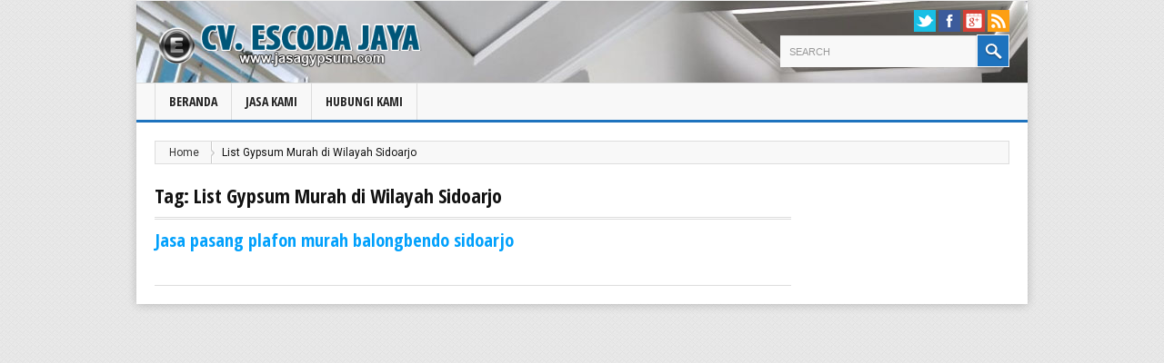

--- FILE ---
content_type: text/html; charset=UTF-8
request_url: https://www.jasagypsum.com/tag/list-gypsum-murah-di-wilayah-sidoarjo/
body_size: 7172
content:
<!DOCTYPE html>
<!--[if IE 7]><html class="ie7 no-js"  dir="ltr" lang="id" prefix="og: https://ogp.me/ns#"<![endif]-->
<!--[if lte IE 8]><html class="ie8 no-js"  dir="ltr" lang="id" prefix="og: https://ogp.me/ns#"<![endif]-->
<!--[if (gte IE 9)|!(IE)]><!--><html class="not-ie no-js" dir="ltr" lang="id" prefix="og: https://ogp.me/ns#"><!--<![endif]-->
<head>
	<meta charset="UTF-8" />
	<meta http-equiv="X-UA-Compatible" content="IE=edge,chrome=1">
	<meta name="viewport" content="width=device-width" />
	<meta property="fb:app_id" content="226875977396331" />
<!--[if lte IE 7]>
<link rel="stylesheet" href="https://www.jasagypsum.com/wp-content/themes/katoko2/ie7.min.css" media="screen" type="text/css" />
<![endif]-->

	<!-- Title by kentooz themes -->
	
	
<link rel="shortcut icon" href="https://www.jasagypsum.com/wp-content/uploads/2019/01/favicon-escoda.png" />

		<!-- All in One SEO 4.8.3.2 - aioseo.com -->
		<title>List Gypsum Murah di Wilayah Sidoarjo | Jasa Gypsum</title>
	<meta name="robots" content="max-image-preview:large" />
	<link rel="canonical" href="https://www.jasagypsum.com/tag/list-gypsum-murah-di-wilayah-sidoarjo/" />
	<link rel="next" href="https://www.jasagypsum.com/tag/list-gypsum-murah-di-wilayah-sidoarjo/page/2/" />
	<meta name="generator" content="All in One SEO (AIOSEO) 4.8.3.2" />
		<script type="application/ld+json" class="aioseo-schema">
			{"@context":"https:\/\/schema.org","@graph":[{"@type":"BreadcrumbList","@id":"https:\/\/www.jasagypsum.com\/tag\/list-gypsum-murah-di-wilayah-sidoarjo\/#breadcrumblist","itemListElement":[{"@type":"ListItem","@id":"https:\/\/www.jasagypsum.com#listItem","position":1,"name":"Beranda","item":"https:\/\/www.jasagypsum.com","nextItem":{"@type":"ListItem","@id":"https:\/\/www.jasagypsum.com\/tag\/list-gypsum-murah-di-wilayah-sidoarjo\/#listItem","name":"List Gypsum Murah di Wilayah Sidoarjo"}},{"@type":"ListItem","@id":"https:\/\/www.jasagypsum.com\/tag\/list-gypsum-murah-di-wilayah-sidoarjo\/#listItem","position":2,"name":"List Gypsum Murah di Wilayah Sidoarjo","previousItem":{"@type":"ListItem","@id":"https:\/\/www.jasagypsum.com#listItem","name":"Beranda"}}]},{"@type":"CollectionPage","@id":"https:\/\/www.jasagypsum.com\/tag\/list-gypsum-murah-di-wilayah-sidoarjo\/#collectionpage","url":"https:\/\/www.jasagypsum.com\/tag\/list-gypsum-murah-di-wilayah-sidoarjo\/","name":"List Gypsum Murah di Wilayah Sidoarjo | Jasa Gypsum","inLanguage":"id-ID","isPartOf":{"@id":"https:\/\/www.jasagypsum.com\/#website"},"breadcrumb":{"@id":"https:\/\/www.jasagypsum.com\/tag\/list-gypsum-murah-di-wilayah-sidoarjo\/#breadcrumblist"}},{"@type":"Organization","@id":"https:\/\/www.jasagypsum.com\/#organization","name":"Jasa Gypsum","description":"Jasa Pemasangan Plafon, Partisi, dan Lis Gypsum","url":"https:\/\/www.jasagypsum.com\/"},{"@type":"WebSite","@id":"https:\/\/www.jasagypsum.com\/#website","url":"https:\/\/www.jasagypsum.com\/","name":"Jasa Gypsum","description":"Jasa Pemasangan Plafon, Partisi, dan Lis Gypsum","inLanguage":"id-ID","publisher":{"@id":"https:\/\/www.jasagypsum.com\/#organization"}}]}
		</script>
		<!-- All in One SEO -->

<link rel='dns-prefetch' href='//fonts.googleapis.com' />
<link rel="alternate" type="application/rss+xml" title="Jasa Gypsum &raquo; Feed" href="https://www.jasagypsum.com/feed/" />
<link rel="alternate" type="application/rss+xml" title="Jasa Gypsum &raquo; Umpan Komentar" href="https://www.jasagypsum.com/comments/feed/" />
<link rel="alternate" type="application/rss+xml" title="Jasa Gypsum &raquo; List Gypsum Murah di Wilayah Sidoarjo Umpan Tag" href="https://www.jasagypsum.com/tag/list-gypsum-murah-di-wilayah-sidoarjo/feed/" />
<script type="text/javascript">
window._wpemojiSettings = {"baseUrl":"https:\/\/s.w.org\/images\/core\/emoji\/14.0.0\/72x72\/","ext":".png","svgUrl":"https:\/\/s.w.org\/images\/core\/emoji\/14.0.0\/svg\/","svgExt":".svg","source":{"concatemoji":"https:\/\/www.jasagypsum.com\/wp-includes\/js\/wp-emoji-release.min.js?ver=6.2.8"}};
/*! This file is auto-generated */
!function(e,a,t){var n,r,o,i=a.createElement("canvas"),p=i.getContext&&i.getContext("2d");function s(e,t){p.clearRect(0,0,i.width,i.height),p.fillText(e,0,0);e=i.toDataURL();return p.clearRect(0,0,i.width,i.height),p.fillText(t,0,0),e===i.toDataURL()}function c(e){var t=a.createElement("script");t.src=e,t.defer=t.type="text/javascript",a.getElementsByTagName("head")[0].appendChild(t)}for(o=Array("flag","emoji"),t.supports={everything:!0,everythingExceptFlag:!0},r=0;r<o.length;r++)t.supports[o[r]]=function(e){if(p&&p.fillText)switch(p.textBaseline="top",p.font="600 32px Arial",e){case"flag":return s("\ud83c\udff3\ufe0f\u200d\u26a7\ufe0f","\ud83c\udff3\ufe0f\u200b\u26a7\ufe0f")?!1:!s("\ud83c\uddfa\ud83c\uddf3","\ud83c\uddfa\u200b\ud83c\uddf3")&&!s("\ud83c\udff4\udb40\udc67\udb40\udc62\udb40\udc65\udb40\udc6e\udb40\udc67\udb40\udc7f","\ud83c\udff4\u200b\udb40\udc67\u200b\udb40\udc62\u200b\udb40\udc65\u200b\udb40\udc6e\u200b\udb40\udc67\u200b\udb40\udc7f");case"emoji":return!s("\ud83e\udef1\ud83c\udffb\u200d\ud83e\udef2\ud83c\udfff","\ud83e\udef1\ud83c\udffb\u200b\ud83e\udef2\ud83c\udfff")}return!1}(o[r]),t.supports.everything=t.supports.everything&&t.supports[o[r]],"flag"!==o[r]&&(t.supports.everythingExceptFlag=t.supports.everythingExceptFlag&&t.supports[o[r]]);t.supports.everythingExceptFlag=t.supports.everythingExceptFlag&&!t.supports.flag,t.DOMReady=!1,t.readyCallback=function(){t.DOMReady=!0},t.supports.everything||(n=function(){t.readyCallback()},a.addEventListener?(a.addEventListener("DOMContentLoaded",n,!1),e.addEventListener("load",n,!1)):(e.attachEvent("onload",n),a.attachEvent("onreadystatechange",function(){"complete"===a.readyState&&t.readyCallback()})),(e=t.source||{}).concatemoji?c(e.concatemoji):e.wpemoji&&e.twemoji&&(c(e.twemoji),c(e.wpemoji)))}(window,document,window._wpemojiSettings);
</script>
<style type="text/css">
img.wp-smiley,
img.emoji {
	display: inline !important;
	border: none !important;
	box-shadow: none !important;
	height: 1em !important;
	width: 1em !important;
	margin: 0 0.07em !important;
	vertical-align: -0.1em !important;
	background: none !important;
	padding: 0 !important;
}
</style>
	<link rel='stylesheet' id='wp-block-library-css' href='https://www.jasagypsum.com/wp-includes/css/dist/block-library/style.min.css?ver=6.2.8' type='text/css' media='all' />
<style id='joinchat-button-style-inline-css' type='text/css'>
.wp-block-joinchat-button{border:none!important;text-align:center}.wp-block-joinchat-button figure{display:table;margin:0 auto;padding:0}.wp-block-joinchat-button figcaption{font:normal normal 400 .6em/2em var(--wp--preset--font-family--system-font,sans-serif);margin:0;padding:0}.wp-block-joinchat-button .joinchat-button__qr{background-color:#fff;border:6px solid #25d366;border-radius:30px;box-sizing:content-box;display:block;height:200px;margin:auto;overflow:hidden;padding:10px;width:200px}.wp-block-joinchat-button .joinchat-button__qr canvas,.wp-block-joinchat-button .joinchat-button__qr img{display:block;margin:auto}.wp-block-joinchat-button .joinchat-button__link{align-items:center;background-color:#25d366;border:6px solid #25d366;border-radius:30px;display:inline-flex;flex-flow:row nowrap;justify-content:center;line-height:1.25em;margin:0 auto;text-decoration:none}.wp-block-joinchat-button .joinchat-button__link:before{background:transparent var(--joinchat-ico) no-repeat center;background-size:100%;content:"";display:block;height:1.5em;margin:-.75em .75em -.75em 0;width:1.5em}.wp-block-joinchat-button figure+.joinchat-button__link{margin-top:10px}@media (orientation:landscape)and (min-height:481px),(orientation:portrait)and (min-width:481px){.wp-block-joinchat-button.joinchat-button--qr-only figure+.joinchat-button__link{display:none}}@media (max-width:480px),(orientation:landscape)and (max-height:480px){.wp-block-joinchat-button figure{display:none}}

</style>
<link rel='stylesheet' id='classic-theme-styles-css' href='https://www.jasagypsum.com/wp-includes/css/classic-themes.min.css?ver=6.2.8' type='text/css' media='all' />
<style id='global-styles-inline-css' type='text/css'>
body{--wp--preset--color--black: #000000;--wp--preset--color--cyan-bluish-gray: #abb8c3;--wp--preset--color--white: #ffffff;--wp--preset--color--pale-pink: #f78da7;--wp--preset--color--vivid-red: #cf2e2e;--wp--preset--color--luminous-vivid-orange: #ff6900;--wp--preset--color--luminous-vivid-amber: #fcb900;--wp--preset--color--light-green-cyan: #7bdcb5;--wp--preset--color--vivid-green-cyan: #00d084;--wp--preset--color--pale-cyan-blue: #8ed1fc;--wp--preset--color--vivid-cyan-blue: #0693e3;--wp--preset--color--vivid-purple: #9b51e0;--wp--preset--gradient--vivid-cyan-blue-to-vivid-purple: linear-gradient(135deg,rgba(6,147,227,1) 0%,rgb(155,81,224) 100%);--wp--preset--gradient--light-green-cyan-to-vivid-green-cyan: linear-gradient(135deg,rgb(122,220,180) 0%,rgb(0,208,130) 100%);--wp--preset--gradient--luminous-vivid-amber-to-luminous-vivid-orange: linear-gradient(135deg,rgba(252,185,0,1) 0%,rgba(255,105,0,1) 100%);--wp--preset--gradient--luminous-vivid-orange-to-vivid-red: linear-gradient(135deg,rgba(255,105,0,1) 0%,rgb(207,46,46) 100%);--wp--preset--gradient--very-light-gray-to-cyan-bluish-gray: linear-gradient(135deg,rgb(238,238,238) 0%,rgb(169,184,195) 100%);--wp--preset--gradient--cool-to-warm-spectrum: linear-gradient(135deg,rgb(74,234,220) 0%,rgb(151,120,209) 20%,rgb(207,42,186) 40%,rgb(238,44,130) 60%,rgb(251,105,98) 80%,rgb(254,248,76) 100%);--wp--preset--gradient--blush-light-purple: linear-gradient(135deg,rgb(255,206,236) 0%,rgb(152,150,240) 100%);--wp--preset--gradient--blush-bordeaux: linear-gradient(135deg,rgb(254,205,165) 0%,rgb(254,45,45) 50%,rgb(107,0,62) 100%);--wp--preset--gradient--luminous-dusk: linear-gradient(135deg,rgb(255,203,112) 0%,rgb(199,81,192) 50%,rgb(65,88,208) 100%);--wp--preset--gradient--pale-ocean: linear-gradient(135deg,rgb(255,245,203) 0%,rgb(182,227,212) 50%,rgb(51,167,181) 100%);--wp--preset--gradient--electric-grass: linear-gradient(135deg,rgb(202,248,128) 0%,rgb(113,206,126) 100%);--wp--preset--gradient--midnight: linear-gradient(135deg,rgb(2,3,129) 0%,rgb(40,116,252) 100%);--wp--preset--duotone--dark-grayscale: url('#wp-duotone-dark-grayscale');--wp--preset--duotone--grayscale: url('#wp-duotone-grayscale');--wp--preset--duotone--purple-yellow: url('#wp-duotone-purple-yellow');--wp--preset--duotone--blue-red: url('#wp-duotone-blue-red');--wp--preset--duotone--midnight: url('#wp-duotone-midnight');--wp--preset--duotone--magenta-yellow: url('#wp-duotone-magenta-yellow');--wp--preset--duotone--purple-green: url('#wp-duotone-purple-green');--wp--preset--duotone--blue-orange: url('#wp-duotone-blue-orange');--wp--preset--font-size--small: 13px;--wp--preset--font-size--medium: 20px;--wp--preset--font-size--large: 36px;--wp--preset--font-size--x-large: 42px;--wp--preset--spacing--20: 0.44rem;--wp--preset--spacing--30: 0.67rem;--wp--preset--spacing--40: 1rem;--wp--preset--spacing--50: 1.5rem;--wp--preset--spacing--60: 2.25rem;--wp--preset--spacing--70: 3.38rem;--wp--preset--spacing--80: 5.06rem;--wp--preset--shadow--natural: 6px 6px 9px rgba(0, 0, 0, 0.2);--wp--preset--shadow--deep: 12px 12px 50px rgba(0, 0, 0, 0.4);--wp--preset--shadow--sharp: 6px 6px 0px rgba(0, 0, 0, 0.2);--wp--preset--shadow--outlined: 6px 6px 0px -3px rgba(255, 255, 255, 1), 6px 6px rgba(0, 0, 0, 1);--wp--preset--shadow--crisp: 6px 6px 0px rgba(0, 0, 0, 1);}:where(.is-layout-flex){gap: 0.5em;}body .is-layout-flow > .alignleft{float: left;margin-inline-start: 0;margin-inline-end: 2em;}body .is-layout-flow > .alignright{float: right;margin-inline-start: 2em;margin-inline-end: 0;}body .is-layout-flow > .aligncenter{margin-left: auto !important;margin-right: auto !important;}body .is-layout-constrained > .alignleft{float: left;margin-inline-start: 0;margin-inline-end: 2em;}body .is-layout-constrained > .alignright{float: right;margin-inline-start: 2em;margin-inline-end: 0;}body .is-layout-constrained > .aligncenter{margin-left: auto !important;margin-right: auto !important;}body .is-layout-constrained > :where(:not(.alignleft):not(.alignright):not(.alignfull)){max-width: var(--wp--style--global--content-size);margin-left: auto !important;margin-right: auto !important;}body .is-layout-constrained > .alignwide{max-width: var(--wp--style--global--wide-size);}body .is-layout-flex{display: flex;}body .is-layout-flex{flex-wrap: wrap;align-items: center;}body .is-layout-flex > *{margin: 0;}:where(.wp-block-columns.is-layout-flex){gap: 2em;}.has-black-color{color: var(--wp--preset--color--black) !important;}.has-cyan-bluish-gray-color{color: var(--wp--preset--color--cyan-bluish-gray) !important;}.has-white-color{color: var(--wp--preset--color--white) !important;}.has-pale-pink-color{color: var(--wp--preset--color--pale-pink) !important;}.has-vivid-red-color{color: var(--wp--preset--color--vivid-red) !important;}.has-luminous-vivid-orange-color{color: var(--wp--preset--color--luminous-vivid-orange) !important;}.has-luminous-vivid-amber-color{color: var(--wp--preset--color--luminous-vivid-amber) !important;}.has-light-green-cyan-color{color: var(--wp--preset--color--light-green-cyan) !important;}.has-vivid-green-cyan-color{color: var(--wp--preset--color--vivid-green-cyan) !important;}.has-pale-cyan-blue-color{color: var(--wp--preset--color--pale-cyan-blue) !important;}.has-vivid-cyan-blue-color{color: var(--wp--preset--color--vivid-cyan-blue) !important;}.has-vivid-purple-color{color: var(--wp--preset--color--vivid-purple) !important;}.has-black-background-color{background-color: var(--wp--preset--color--black) !important;}.has-cyan-bluish-gray-background-color{background-color: var(--wp--preset--color--cyan-bluish-gray) !important;}.has-white-background-color{background-color: var(--wp--preset--color--white) !important;}.has-pale-pink-background-color{background-color: var(--wp--preset--color--pale-pink) !important;}.has-vivid-red-background-color{background-color: var(--wp--preset--color--vivid-red) !important;}.has-luminous-vivid-orange-background-color{background-color: var(--wp--preset--color--luminous-vivid-orange) !important;}.has-luminous-vivid-amber-background-color{background-color: var(--wp--preset--color--luminous-vivid-amber) !important;}.has-light-green-cyan-background-color{background-color: var(--wp--preset--color--light-green-cyan) !important;}.has-vivid-green-cyan-background-color{background-color: var(--wp--preset--color--vivid-green-cyan) !important;}.has-pale-cyan-blue-background-color{background-color: var(--wp--preset--color--pale-cyan-blue) !important;}.has-vivid-cyan-blue-background-color{background-color: var(--wp--preset--color--vivid-cyan-blue) !important;}.has-vivid-purple-background-color{background-color: var(--wp--preset--color--vivid-purple) !important;}.has-black-border-color{border-color: var(--wp--preset--color--black) !important;}.has-cyan-bluish-gray-border-color{border-color: var(--wp--preset--color--cyan-bluish-gray) !important;}.has-white-border-color{border-color: var(--wp--preset--color--white) !important;}.has-pale-pink-border-color{border-color: var(--wp--preset--color--pale-pink) !important;}.has-vivid-red-border-color{border-color: var(--wp--preset--color--vivid-red) !important;}.has-luminous-vivid-orange-border-color{border-color: var(--wp--preset--color--luminous-vivid-orange) !important;}.has-luminous-vivid-amber-border-color{border-color: var(--wp--preset--color--luminous-vivid-amber) !important;}.has-light-green-cyan-border-color{border-color: var(--wp--preset--color--light-green-cyan) !important;}.has-vivid-green-cyan-border-color{border-color: var(--wp--preset--color--vivid-green-cyan) !important;}.has-pale-cyan-blue-border-color{border-color: var(--wp--preset--color--pale-cyan-blue) !important;}.has-vivid-cyan-blue-border-color{border-color: var(--wp--preset--color--vivid-cyan-blue) !important;}.has-vivid-purple-border-color{border-color: var(--wp--preset--color--vivid-purple) !important;}.has-vivid-cyan-blue-to-vivid-purple-gradient-background{background: var(--wp--preset--gradient--vivid-cyan-blue-to-vivid-purple) !important;}.has-light-green-cyan-to-vivid-green-cyan-gradient-background{background: var(--wp--preset--gradient--light-green-cyan-to-vivid-green-cyan) !important;}.has-luminous-vivid-amber-to-luminous-vivid-orange-gradient-background{background: var(--wp--preset--gradient--luminous-vivid-amber-to-luminous-vivid-orange) !important;}.has-luminous-vivid-orange-to-vivid-red-gradient-background{background: var(--wp--preset--gradient--luminous-vivid-orange-to-vivid-red) !important;}.has-very-light-gray-to-cyan-bluish-gray-gradient-background{background: var(--wp--preset--gradient--very-light-gray-to-cyan-bluish-gray) !important;}.has-cool-to-warm-spectrum-gradient-background{background: var(--wp--preset--gradient--cool-to-warm-spectrum) !important;}.has-blush-light-purple-gradient-background{background: var(--wp--preset--gradient--blush-light-purple) !important;}.has-blush-bordeaux-gradient-background{background: var(--wp--preset--gradient--blush-bordeaux) !important;}.has-luminous-dusk-gradient-background{background: var(--wp--preset--gradient--luminous-dusk) !important;}.has-pale-ocean-gradient-background{background: var(--wp--preset--gradient--pale-ocean) !important;}.has-electric-grass-gradient-background{background: var(--wp--preset--gradient--electric-grass) !important;}.has-midnight-gradient-background{background: var(--wp--preset--gradient--midnight) !important;}.has-small-font-size{font-size: var(--wp--preset--font-size--small) !important;}.has-medium-font-size{font-size: var(--wp--preset--font-size--medium) !important;}.has-large-font-size{font-size: var(--wp--preset--font-size--large) !important;}.has-x-large-font-size{font-size: var(--wp--preset--font-size--x-large) !important;}
.wp-block-navigation a:where(:not(.wp-element-button)){color: inherit;}
:where(.wp-block-columns.is-layout-flex){gap: 2em;}
.wp-block-pullquote{font-size: 1.5em;line-height: 1.6;}
</style>
<link rel='stylesheet' id='googlefont-css-css' href='//fonts.googleapis.com/css?family=Open+Sans+Condensed%3A300%2C300italic%2C700&#038;ver=6.2.8' type='text/css' media='all' />
<link rel='stylesheet' id='googlefontbody-css-css' href='//fonts.googleapis.com/css?family=Roboto&#038;ver=6.2.8' type='text/css' media='all' />
<link rel='stylesheet' id='main-css-css' href='https://www.jasagypsum.com/wp-content/themes/katoko2/style.css?ver=1.0' type='text/css' media='all' />
<script type='text/javascript' src='https://www.jasagypsum.com/wp-content/themes/katoko2/js/modernizr-2.6.1-respond-1.1.0.min.js?ver=6.2.8' id='modernizr-respon-js'></script>
<script type='text/javascript' src='https://www.jasagypsum.com/wp-includes/js/jquery/jquery.min.js?ver=3.6.4' id='jquery-core-js'></script>
<script type='text/javascript' src='https://www.jasagypsum.com/wp-includes/js/jquery/jquery-migrate.min.js?ver=3.4.0' id='jquery-migrate-js'></script>
<link rel="https://api.w.org/" href="https://www.jasagypsum.com/wp-json/" /><link rel="alternate" type="application/json" href="https://www.jasagypsum.com/wp-json/wp/v2/tags/300" /><link rel="EditURI" type="application/rsd+xml" title="RSD" href="https://www.jasagypsum.com/xmlrpc.php?rsd" />
<link rel="wlwmanifest" type="application/wlwmanifest+xml" href="https://www.jasagypsum.com/wp-includes/wlwmanifest.xml" />
<meta name="generator" content="WordPress 6.2.8" />
<style  type="text/css">
	body {font-family:"Roboto", Verdana, Geneva, sans-serif;color:#111111;font-size:14px;background-color:#eeeeee;background-image:url(https://www.jasagypsum.com/wp-content/themes/katoko2/img/pattern.png);background-repeat:repeat;background-attachment:scroll;background-position:left top;}.header {background-color:#ffffff;background-image:url(https://www.jasagypsum.com/wp-content/uploads/2019/01/bg-header-gypsum.jpg);background-repeat:repeat;background-attachment:scroll;background-position:left top;}.mainmenu {border-bottom:3px solid #1e73be;}h1,h2,h3,h4,h5,h6,.mainmenu ul a,#ktzsbtab {font-family:"Open Sans Condensed", Georgia, serif;}.mainmenu ul ul a,.mainmenu ul ul ul a {font-family:"Roboto", Verdana, Geneva, sans-serif;}a:hover, a:focus, a:active,#breadcrumbs-wrap a:hover,#breadcrumbs-wrap a:focus,.footer-widget a:hover,#secondmenu ul > li a:hover {color:#1e73be;}.list_carousel li:hover,.page-link a,input#comment-submit,.wpcf7 input.wpcf7-submit[type="submit"],.widget_search .input-append button,.entry-content .input-append button,.widget .tagcloud a:hover,#back-top,#wp-calendar tbody td:hover,#wp-calendar tbody td:hover a,.title-picks span,.title-picks,.title-ticker,.featured-boxmodule h3,.featured-boxmodule-2 h4,.woocommerce a.button,.woocommerce-page a.button,.woocommerce button.button,.woocommerce-page button.button,.woocommerce input.button,.woocommerce-page input.button,.woocommerce #respond input#submit,.woocommerce-page #respond input#submit,.woocommerce #content input.button,.woocommerce-page #content input.button,.ei-title h3 a,.widget_feedburner button,.single-tags a:hover{background:#1e73be;}.post-format,#search input[type="submit"]{background-color:#1e73be;}.widget-title span:after,.title-ticker span:after {border-color:transparent #1e73be;}.woocommerce ul.products li.product:hover .products-box,.woocommerce-page ul.products li.product:hover .products-box {border-color:#1e73be;}.woocommerce .checkout #billing,.woocommerce .checkout #shipping {margin-bottom:20px;}</style>	<link rel="profile" href="http://gmpg.org/xfn/11" />
	<link rel="pingback" href="https://www.jasagypsum.com/xmlrpc.php" />
	<link href="http://plus.google.com" rel="publisher" /></head>
<body class="archive tag tag-list-gypsum-murah-di-wilayah-sidoarjo tag-300" id="top">
	<div class="allwrap white">

	<header class="header">
	<nav class="topnav">
		<div class="container clearfix">
			<div class="pull-left">
						</div>	
			<div class="pull-right">
						</div>	
		</div>	
	</nav>
	<div class="mainheader">
		<div class="container">
			<div class="row clearfix">
			<div class="span4">
			<div id="logo"><a href="https://www.jasagypsum.com" id="logo"><img src="https://www.jasagypsum.com/wp-content/uploads/2019/01/header-cv-escoda.png" alt="Jasa Gypsum" title="Jasa Gypsum" /></a><h2 class="singleblogtit-hide"><a href="https://www.jasagypsum.com">Jasa Gypsum</a></h2><h3 class="desc-hide">Jasa pemasangan plafon gypsum, partisi gypsum, list gypsum, Pengecatan</h3></div>			</div>
			<div class="span8 clearfix">
			<div class="header-sn"><ul class="icon24px"><li><a href="http://twitter.com" data-placement="bottom" class="twitter" title="Twitter"></a></li><li><a href="http://facebook.com" data-placement="bottom" class="facebook" title="Facebook"></a></li><li><a href="http://plus.google.com" data-placement="bottom" class="gplus" title="GPlus"></a></li><li><a href="https://www.jasagypsum.com/feed/" data-placement="bottom" class="rss" title="RSS"></a></li></ul></div>			<div id="search" class="clearfix pull-right"><form method="get" id="searchform" action="https://www.jasagypsum.com/"><input type="text" name="s" id="s" class="steel" placeholder="Search" /><input type="submit" value="Search" /></form></div>			</div>
			</div>
		</div>	
	</div>
	<nav class="mainmenu">
		<div class="container">
			<ul id="topmenu" class="categories"><li id="menu-item-1752" class="menu-item menu-item-type-post_type menu-item-object-page menu-item-home menu-item-1752"><a href="https://www.jasagypsum.com/">Beranda</a></li>
<li id="menu-item-1754" class="menu-item menu-item-type-post_type menu-item-object-page menu-item-1754"><a href="https://www.jasagypsum.com/layanan-kami/">JASA KAMI</a></li>
<li id="menu-item-1753" class="menu-item menu-item-type-post_type menu-item-object-page menu-item-1753"><a href="https://www.jasagypsum.com/hubungi-kami/">Hubungi Kami</a></li>
</ul>					</div>	
	</nav>
	</header>
	
	<div class="inner-responsive">
	<div id="main">
		<div class="container">
						<div id="breadcrumbs-wrap"><div class="breadcrumbs" xmlns:v="http://rdf.data-vocabulary.org/#"><span typeof="v:Breadcrumb"><a href="https://www.jasagypsum.com" rel="v:url" property="v:title">Home</a></span><span property="v:title">List Gypsum Murah di Wilayah Sidoarjo</span></div></div>		</div>	
	</div>
		<div class="container">
			<div class="row">	<section class="span12">
	<div class="row">
			<div role="main" class="span9">
		<section class="new-content">
		<div class="clearfix title-cat"><h1 class="page-title"><span class="ktz-blocktitle">Tag: List Gypsum Murah di Wilayah Sidoarjo</span></h1>
				</div>
		<article id="post-4123" class="post-layout post-4123 post type-post status-publish format-standard has-post-thumbnail hentry category-jasa-pasang-gypsum tag-artisi-gypsum-dan-plafon-sidoarjo tag-bangun-rumah-sidoarjo tag-beberapa-contoh-proyek-kami-pemasangan-sekat-partisi-di-pt-kam-krian-sidoarjo-pemasangan-plafon-dan-pengecatan-di-pt-hartono-motor tag-bongkar-bangunan-di-sidoarjo tag-bongkar-plafon-ganti-plafon-gypsum-desain-plafon-pasang-plafon-gypsum-kami-jasa-bongkar-plafon-jasa-ganti-plafon-gypsum-jasa-pasang-plafon-gypsum-di-surabaya-sidoarjo-dan-gresik tag-bongkar-plafon-lama-sidoarjo tag-bongkar-plafond-lama-ganti-plafond-baru-jasa-pemasangan-plafond-gypsum-calsibord-surabaya-sidoarjo tag-cara-pemesanan-gypsum-sidoarjo tag-gypsum-sidoarjo tag-harga-borongan-pasang-plafond-gypsum-sidoarjo tag-harga-jasa-pasang-plafon-gypsum-sidoarjo-harga-jasa-pasang-plafon-gypsum-gresik tag-harga-pasang-plafond-gypsum-bongkar-pasang-plafond-gypsum-sidoarjo tag-harga-pasang-plafond-gypsum-murah-sidoarjo tag-harga-terbaru-dan-terlengkap-maret-2017-pemasangan-gypsum-sidoarjo tag-hasa-pasang-plafon-sidoarjo tag-info-jasa-pasang-plafon-gypsum-surabaya-jasa-pasang-plafon-gypsum-sidoarjo-harga-pasang-plafon-gypsum tag-jasa-bongkar-rumah-sidoarjo tag-jasa-bongkar-rumah-sidoarjo-kota tag-jasa-gypsum-area-sidoarjo tag-jasa-gypsum-murah-sidoarjo tag-jasa-gypsum-sidoarjo tag-jasa-gypsum-surabaya-kabupaten-sidoarjo-jawa-timur tag-jasa-jasa-pemasangan-gypsum-termurah-sidoarjo tag-jasa-partisi-gypsum-murah-sidoarjo tag-jasa-pasang-gipsum-sidoarjo tag-jasa-pasang-gypsum-berkualitas-baik-sidoarjo tag-jasa-pasang-gypsum-murah-sidoarjo tag-jasa-pasang-gypsum-plafon-partisi-sidoarjo tag-jasa-pasang-gypsum-sidoarjo tag-jasa-pasang-gypsum-sidoarjo-murah tag-jasa-pasang-gypsum-surabaya-jasa-pasang-gypsum-murah-surabaya-sidoarjo-dan-gresik tag-jasa-pasang-list-gypsum-murah-di-sidoarjo tag-jasa-pasang-list-gypsum-sidoarjo tag-jasa-pasang-list-sidoarjo tag-jasa-pasang-partisi-gypsum-di-surabaya-sidoarjo-gresik tag-jasa-pasang-partisi-gypsum-sidoarjo tag-jasa-pasang-partisi-gypsum-surabaya-sidoarjo tag-jasa-pasang-partisi-murah-sidoarjo tag-jasa-pasang-pasang-plafon-gypsum-jasa-pasang-partisi-gypsum-jasa-pasang-list-gypsum-sidoarjo-jasa-pasang-list-gypsum-gresik tag-jasa-pasang-plafon-gypsum-board-sidoarjo-murah tag-jasa-pasang-plafon-gypsum-di-sidoarjo tag-jasa-pasang-plafon-gypsum-jasa-pasang-plafon-gypsum-surabaya-jasa-pasang-plafon-gypsum-sidoarjo tag-jasa-pasang-plafon-gypsum-jasa-pasang-plafon-gypsum-surabaya-jasa-pasang-plafon-gypsum-sidoarjo-jasa-pasang-plafon-gypsum-blitar-jasa-pasang-plafon-gypsum-murah tag-jasa-pasang-plafon-gypsum-murah-sidoarjo tag-jasa-pasang-plafon-gypsum-plus-glasswool-surabaya-sidoarjo-gresik tag-jasa-pasang-plafon-gypsum-sidoarjo tag-jasa-pasang-plafon-gypsum-sidoarjo-jasa-gypsum tag-jasa-pasang-plafon-gypsum-surabay-jasa-pasang-plafon-gypsum-sidoarjo tag-jasa-pasang-plafon-gypsum-surabaya-jasa-pasang-plafon-gypsum-sidoarjo tag-jasa-pasang-plafon-gypsum-surabaya-jasa-pasang-plafon-gypsum-sidoarjo-jasa-pasang-plafon-gypsum-gresik tag-jasa-pasang-plafon-gypsum-surabaya-jasa-pasang-plafon-gypsum-sidoarjo-jasa-pasang-plafon-gypsum-gresik-jasa-pasang-partisi-gypsum-surabaya-sidoarjo-gresi tag-jasa-pasang-plafon-gypsum-surabaya-jasa-pasang-plafon-gypsum-surabaya-sidoarjo tag-jasa-pasang-plafon-gypsum-surabaya-jasa-perbaikan-plafon-jebol-surabaya-jasa-bongkar-pasang-plafon-gypsum-surabaya-sidoarjo tag-jasa-pasang-plafon-gypsum-termurah-sidoarjo tag-jasa-pasang-plafon-gypsum-termurah-tercepat-terapi-di-surabaya-sidoarjo-gresik-dan-kota-kota-lainya-di-seluruh-jawa-timur tag-jasa-pasang-plafon-jombang-area-sidoarjo tag-jasa-pasang-plafon-jombang-daerah-sidoarjo tag-jasa-pasang-plafon-jombang-di-sidoarjo tag-jasa-pasang-plafon-malang-gypsum-sidoarjo tag-jasa-pasang-plafon-murah-kualitas-bagus-sidoarjo tag-jasa-pasang-plafon-sidoarjo tag-jasa-pasang-plafon-sidoarjo-kota tag-jasa-pasang-plafon-surabaya-jasa-pasang-plafon-sidoarjo tag-jasa-pasang-plafon-termurah-sidoarjo tag-jasa-pasang-plafond-gypsum-calsibord-sidoarjo tag-jasa-pasang-plafond-gypsum-sidoarjo tag-jasa-pasang-plafond-gypsum-termurah-terlengkap-sidoarjo tag-jasa-pasang-plafond-list-gypsum-finishing-cat-sidoarjo tag-jasa-pasang-sekat-partisi-area-sidoarjo tag-jasa-pasang-sekat-partisi-daerah-sidoarjo tag-jasa-pasang-sekat-partisi-di-area-sidoarjo tag-jasa-pasang-sekat-partisi-di-sidoarjo tag-jasa-pasang-sekat-partisi-gypsum-sidoarjo tag-jasa-pasang-sekat-partisi-sidoarjo tag-jasa-pemasangan-gypsum-murah-sidoarjo tag-jasa-pemasangan-gypsum-sidoarjo tag-jasa-pemasangan-gypsum-sidoarjo-jasa-pemasangan-gypsum-gresik-jasa-gypsum-murah tag-jasa-pemasangan-gypsum-sidoarjo-murah tag-jasa-pemasangan-gypsum-surabaya-sidoarjo-gresik tag-jasa-pemasangan-list-gypsum-area-surabaya-sidoarjo-gresik tag-jasa-pemasangan-list-gypsum-sidoarjo tag-jasa-pemasangan-partisi-gypsum-di-sidoarjo tag-jasa-pemasangan-partisi-gypsum-sidoarjo tag-jasa-pemasangan-pasang-gypsum-surabaya-sidoarjo-dan-gresik tag-jasa-pemasangan-pasang-plafon-di-sidoarjo tag-jasa-pemasangan-plafon-dan-partisi-gypsum-di-sidoarjo tag-jasa-pemasangan-plafon-gypsum-dan-partisi-murah-sidoarjo tag-jasa-pemasangan-plafon-gypsum-di-sidoarjo-dan-sekitarnya tag-jasa-pemasangan-plafon-gypsum-sidoarjo tag-jasa-pemasangan-plafon-gypsum-surabaya-jasa-pemasangan-plafon-gypsum-sidoarjo-jasa-pasang-plafon-gypsum-surabaya-sidoarjo-gresik tag-jasa-pemasangan-plafon-murah-di-sidoarjo tag-jasa-pemasangan-plafon-sidoarjo tag-jasa-pemasangan-plafond-gypsum-sidoarjo tag-jasa-pembuatan-plafon-atau-dinding-partisi-gypsum-termurah-sidoarjo tag-jasa-plafon-partisi-gypsum-di-sidoarjo tag-jasa-plafon-partisi-gypsum-sidoarjo tag-jasa-spesialis-pasang-plafond-gypsum-calsibord-sidoarjo tag-jasa-terbaru-jasa-gypsum-sidoarjo tag-jasa-tukang-partisi-gypsum-di-sidoarjo tag-jasa-tukang-pemasangan-plafon-gypsum-sidoarjo tag-jasaplafond-sidoarjo tag-jual-gypsum-jayaboard-di-sidoarjo tag-jual-list-gypsum-mulai-dari-rp-10-000-batang-sidoarjo tag-layanan-jasa-pasang-gypsum-murah-sidoarjo tag-list-gypsum-murah-di-wilayah-sidoarjo tag-list-gypsum-sidoarjo tag-partisi-sidoarjo tag-pasang-gypsum-sidoarjo tag-pasang-plafon-baru-sidoarjo tag-pasang-plafon-di-sidoarjo tag-pasang-plafon-gypsum-sidoarjo tag-pasang-plafond-gypsum-lebih-murah-dan-mewah-sidoarjo tag-pemasangan-pasang-plafon-gypsum-sidoarjo tag-pemasangan-plafon-partisi-berbagai-model-murah-sidoarjo tag-pemborong-pasang-plafond-gypsum-surabaya-sidoarjo-gresik tag-plafon-sidoarjo tag-spesialis-jasa-pasang-plafon-di-surabaya-sidoarjo-gresik-mojokerto-pasuruan-dan-kota-kota-lain-di-jawa-timur tag-spesialis-jasa-pasang-plafon-gypsum-termurah-dan-terbaik-sidoarjo tag-toko-plafon-sidoarjo tag-tujang-gypsum-murah-sidoarjo tag-tukang-gypsum-sidoarjo tag-tukang-partisi-gypsum-murah-surabaya-sidoarjo-gresik tag-tukang-pasang-plafon-gypsum-sidoarjo tag-tukang-pasang-plafond-gypsum-sidoarjo tag-tukang-pasang-plafond-gypsum-sidoarjo-tukang-pasang-plafond-gypsum-jasa-tukang-pasang-plafond-gypsum tag-tukang-pasang-plafond-murah-sidoarjo">
	<div class="entry-body">
			<h2 class="entry-title post-title"><a href="https://www.jasagypsum.com/jasa-pasang-plafon-murah-balongbendo-sidoarjo/" title="Permalink to Jasa pasang plafon murah balongbendo sidoarjo" rel="bookmark">Jasa pasang plafon murah balongbendo sidoarjo</a></h2>		<div class="row">
			<div class="span3 image-date">
			